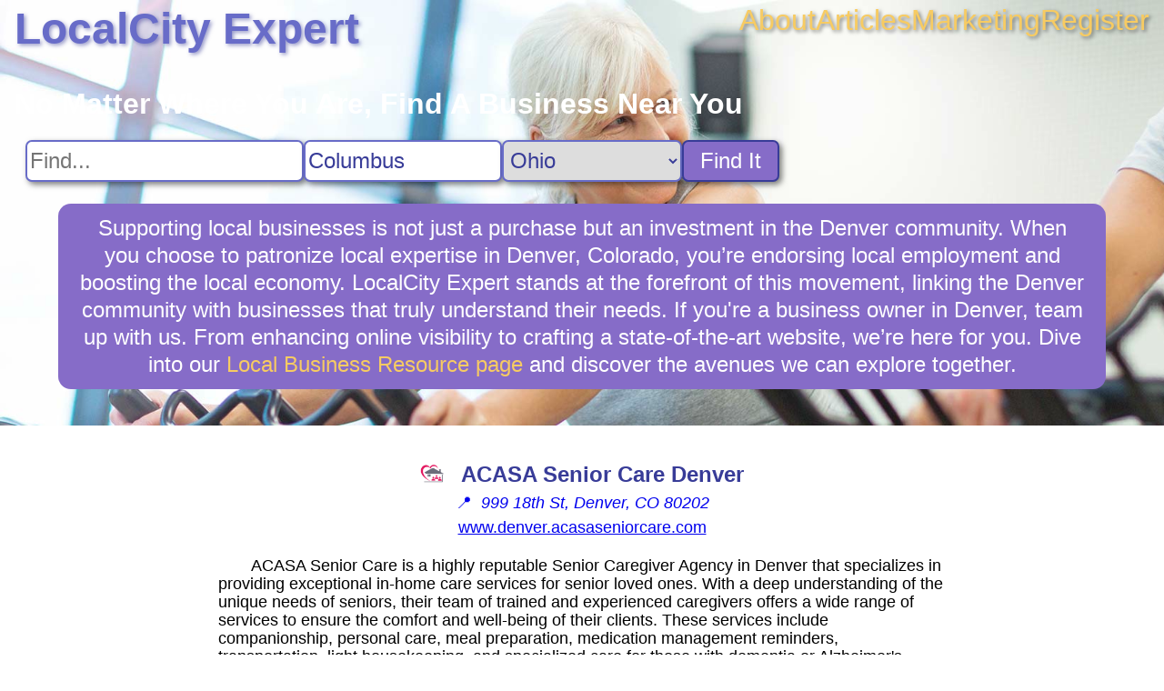

--- FILE ---
content_type: text/html; charset=utf8
request_url: https://localcity.expert/business/ACASA_Senior_Care_Denver
body_size: 3402
content:
 <!DOCTYPE html> <html lang="en-US"> <head> <link rel="stylesheet" href="https://cdnjs.cloudflare.com/ajax/libs/normalize/8.0.1/normalize.min.css"> <link rel="stylesheet" href="/static/ad812a3f75baefd9.css"> <title>ACASA Senior Care Denver Business Information for Denver, Colorado - LocalCity Expert</title> <meta name="description" content="LocalCity Expert business information for ACASA Senior Care Denver in Denver, Colorado. ACASA Senior Care is a highly reputable Senior Caregiver Agency in Denver that specializes in providing exceptional in-home care services for senior loved ones."> <meta name="viewport" content="width=device-width, initial-scale=1"> <script src="https://www.googletagmanager.com/gtag/js?id=G-XH7KKGD641" async></script> <script> window.dataLayer = window.dataLayer || []; function gtag() { dataLayer.push(arguments); } gtag('js', new Date()); gtag('config', 'G-XH7KKGD641'); </script>  <link rel="stylesheet" href="/static/56c4128b81091397.css"> <script type="application/ld+json"> { "@context": "https://schema.org", "@type": "LocalBusiness", "name": "ACASA Senior Care Denver", "url": "https://www.denver.acasaseniorcare.com/", "address": "999 18th St, Denver, CO 80202", "description": "ACASA Senior Care is a highly reputable Senior Caregiver Agency in Denver that specializes in providing exceptional in-home care services for senior loved ones." } </script>  </head> <body class="business"> <div class="content">  <header style="background-image: url(/static/ba16290793299b5c.webp); aspect-ratio: 1920 / 600;"> <nav> <a class="nav-logo" href="/">LocalCity Expert</a> <div class="nav-links"> <a href="/about" title="About LocalCity Expert">About</a> <a href="/articles" title="Articles">Articles</a> <a href="/marketing" title="Business Marketing Opportunites">Marketing</a> <a href="/register" title="Register My Business">Register</a> </div> </nav>  <search> <h1>No Matter Where You Are, Find A Business Near You</h1> <form class="search" action="/search"> <input type="text" name="q" aria-label="Search For" placeholder="Find..."><input type="text" name="city" aria-label="Search City" placeholder="City" value="Columbus"> <select name="state" aria-label="Search State"> <option value="">State...</option> <option value="AL">Alabama</option><option value="AK">Alaska</option><option value="AZ">Arizona</option><option value="AR">Arkansas</option><option value="CA">California</option><option value="CO">Colorado</option><option value="CT">Connecticut</option><option value="DC">D.C.</option><option value="DE">Delaware</option><option value="FL">Florida</option><option value="GA">Georgia</option><option value="HI">Hawaii</option><option value="ID">Idaho</option><option value="IL">Illinois</option><option value="IN">Indiana</option><option value="IA">Iowa</option><option value="KS">Kansas</option><option value="KY">Kentucky</option><option value="LA">Louisiana</option><option value="ME">Maine</option><option value="MD">Maryland</option><option value="MA">Massachusetts</option><option value="MI">Michigan</option><option value="MN">Minnesota</option><option value="MS">Mississippi</option><option value="MO">Missouri</option><option value="MT">Montana</option><option value="NE">Nebraska</option><option value="NV">Nevada</option><option value="NH">New Hampshire</option><option value="NJ">New Jersey</option><option value="NM">New Mexico</option><option value="NY">New York</option><option value="NC">North Carolina</option><option value="ND">North Dakota</option><option value="OH" selected>Ohio</option><option value="OK">Oklahoma</option><option value="OR">Oregon</option><option value="PA">Pennsylvania</option><option value="PR">Puerto Rico</option><option value="RI">Rhode Island</option><option value="SC">South Carolina</option><option value="SD">South Dakota</option><option value="TN">Tennessee</option><option value="TX">Texas</option><option value="UT">Utah</option><option value="VT">Vermont</option><option value="VI">Virgin Islands</option><option value="VA">Virginia</option><option value="WA">Washington</option><option value="WV">West Virginia</option><option value="WI">Wisconsin</option><option value="WY">Wyoming</option></select> <button type="submit">Find It</button> </form> </search> <div class="blurb">Supporting local businesses is not just a purchase but an investment in the Denver community. When you choose to patronize local expertise in Denver, Colorado, you’re endorsing local employment and boosting the local economy. LocalCity Expert stands at the forefront of this movement, linking the Denver community with businesses that truly understand their needs. If you're a business owner in Denver, team up with us. From enhancing online visibility to crafting a state-of-the-art website, we’re here for you. Dive into our <a href="/marketing" title="Local Business Resources">Local Business Resource page</a> and discover the avenues we can explore together.</div></header> <main> <div class="header"> <div class="title">  <img src="https://www.denver.acasaseniorcare.com/wp-content/uploads/2020/08/cropped-favicon-192x192.png" alt="ACASA Senior Care Denver Logo" referrerpolicy="no-referrer" onerror="this.parentNode.removeChild(this);">  <h1>ACASA Senior Care Denver</h1> </div>  <a class="address" href="https://google.com/maps/search/999%2018th%20St,%20Denver,%20CO,%2080202" title="View on Google Maps" target="_blank" rel="nofollow noreferrer external"> &#x1F4CD;&nbsp; <address>999 18th St, Denver, CO 80202</address> </a> <a href="https://www.denver.acasaseniorcare.com/" title="Visit www.denver.acasaseniorcare.com" target="_blank" rel="nofollow noopener external"> www.denver.acasaseniorcare.com </a>  </div> <div class="summary"> <p>ACASA Senior Care is a highly reputable Senior Caregiver Agency in Denver that specializes in providing exceptional in-home care services for senior loved ones. With a deep understanding of the unique needs of seniors, their team of trained and experienced caregivers offers a wide range of services to ensure the comfort and well-being of their clients. These services include companionship, personal care, meal preparation, medication management reminders, transportation, light housekeeping, and specialized care for those with dementia or Alzheimer's. ACASA Senior Care has earned a strong reputation for their compassionate approach and commitment to providing top-notch care. They strive to create a safe and supportive environment where seniors can maintain their independence while receiving the assistance they need. With ACASA Senior Care, you can have peace of mind knowing that your loved ones are in capable and caring hands.</p> </div> </main>  </div> <footer> <section class="nonlocal"> <h3>Discover Something New On LocalCity Expert: Non-local Businesses That Can Help</h3> <nav> <a href="/search?state=AL" title="Find Businesses in Alabama">Alabama</a><a href="/search?state=AK" title="Find Businesses in Alaska">Alaska</a><a href="/search?state=AZ" title="Find Businesses in Arizona">Arizona</a><a href="/search?state=AR" title="Find Businesses in Arkansas">Arkansas</a><a href="/search?state=CA" title="Find Businesses in California">California</a><a href="/search?state=CO" title="Find Businesses in Colorado">Colorado</a><a href="/search?state=CT" title="Find Businesses in Connecticut">Connecticut</a><a href="/search?state=DC" title="Find Businesses in D.C.">D.C.</a><a href="/search?state=DE" title="Find Businesses in Delaware">Delaware</a><a href="/search?state=FL" title="Find Businesses in Florida">Florida</a><a href="/search?state=GA" title="Find Businesses in Georgia">Georgia</a><a href="/search?state=HI" title="Find Businesses in Hawaii">Hawaii</a><a href="/search?state=ID" title="Find Businesses in Idaho">Idaho</a><a href="/search?state=IL" title="Find Businesses in Illinois">Illinois</a><a href="/search?state=IN" title="Find Businesses in Indiana">Indiana</a><a href="/search?state=IA" title="Find Businesses in Iowa">Iowa</a><a href="/search?state=KS" title="Find Businesses in Kansas">Kansas</a><a href="/search?state=KY" title="Find Businesses in Kentucky">Kentucky</a><a href="/search?state=LA" title="Find Businesses in Louisiana">Louisiana</a><a href="/search?state=ME" title="Find Businesses in Maine">Maine</a><a href="/search?state=MD" title="Find Businesses in Maryland">Maryland</a><a href="/search?state=MA" title="Find Businesses in Massachusetts">Massachusetts</a><a href="/search?state=MI" title="Find Businesses in Michigan">Michigan</a><a href="/search?state=MN" title="Find Businesses in Minnesota">Minnesota</a><a href="/search?state=MS" title="Find Businesses in Mississippi">Mississippi</a><a href="/search?state=MO" title="Find Businesses in Missouri">Missouri</a><a href="/search?state=MT" title="Find Businesses in Montana">Montana</a><a href="/search?state=NE" title="Find Businesses in Nebraska">Nebraska</a><a href="/search?state=NV" title="Find Businesses in Nevada">Nevada</a><a href="/search?state=NH" title="Find Businesses in New Hampshire">New Hampshire</a><a href="/search?state=NJ" title="Find Businesses in New Jersey">New Jersey</a><a href="/search?state=NM" title="Find Businesses in New Mexico">New Mexico</a><a href="/search?state=NY" title="Find Businesses in New York">New York</a><a href="/search?state=NC" title="Find Businesses in North Carolina">North Carolina</a><a href="/search?state=ND" title="Find Businesses in North Dakota">North Dakota</a><a href="/search?state=OH" title="Find Businesses in Ohio">Ohio</a><a href="/search?state=OK" title="Find Businesses in Oklahoma">Oklahoma</a><a href="/search?state=OR" title="Find Businesses in Oregon">Oregon</a><a href="/search?state=PA" title="Find Businesses in Pennsylvania">Pennsylvania</a><a href="/search?state=PR" title="Find Businesses in Puerto Rico">Puerto Rico</a><a href="/search?state=RI" title="Find Businesses in Rhode Island">Rhode Island</a><a href="/search?state=SC" title="Find Businesses in South Carolina">South Carolina</a><a href="/search?state=SD" title="Find Businesses in South Dakota">South Dakota</a><a href="/search?state=TN" title="Find Businesses in Tennessee">Tennessee</a><a href="/search?state=TX" title="Find Businesses in Texas">Texas</a><a href="/search?state=UT" title="Find Businesses in Utah">Utah</a><a href="/search?state=VT" title="Find Businesses in Vermont">Vermont</a><a href="/search?state=VI" title="Find Businesses in Virgin Islands">Virgin Islands</a><a href="/search?state=VA" title="Find Businesses in Virginia">Virginia</a><a href="/search?state=WA" title="Find Businesses in Washington">Washington</a><a href="/search?state=WV" title="Find Businesses in West Virginia">West Virginia</a><a href="/search?state=WI" title="Find Businesses in Wisconsin">Wisconsin</a><a href="/search?state=WY" title="Find Businesses in Wyoming">Wyoming</a> </nav> </section> </footer> </body> <!-- This site or product includes IP2Location LITE data available from https://lite.ip2location.com. --> </html> 